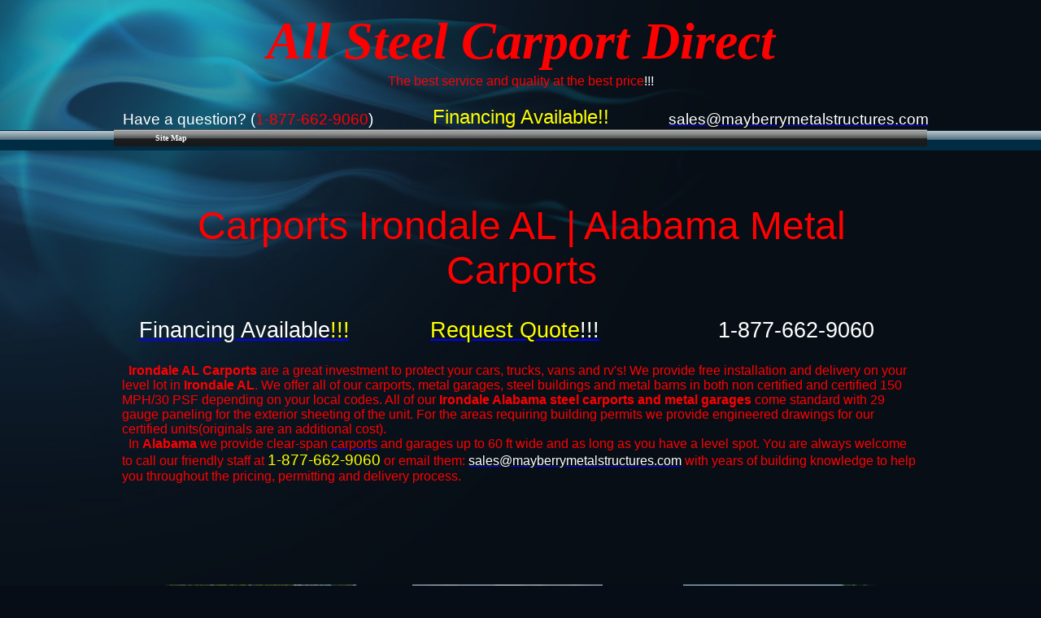

--- FILE ---
content_type: text/html; charset=UTF-8
request_url: https://www.allsteelcarportsdirect.com/metal-carports-irondale-al-carports
body_size: 6943
content:
<!DOCTYPE html PUBLIC "-//W3C//DTD XHTML 1.0 Transitional//EN" "http://www.w3.org/TR/xhtml1/DTD/xhtml1-transitional.dtd">
<html>
<head>
<title>Carports Irondale AL | Alabama Metal Carports</title>
<meta http-equiv="Content-Language" content="en-us" />
<meta content="text/html; charset=UTF-8" http-equiv="Content-Type" />
<meta name="keywords" content="Irondale, AL, Alabama, carports, Metal, Steel, Carport" /><meta name="description" content="Home Irondale AL Alabama metal carports steel the best carports, metal garages, steel buildings, metal barns and rv covers at the best price! Call toll free 1-877-662-9060" />

<style type="text/css">
<!--
body{background:url(https://files.secure.website/wscfus/8457245/uploads/blue-bg-full.jpg) #060d16 repeat-x left top;}
a.anchorStyle239 {color:rgb(0, 0, 255);text-decoration:underline;}
a.anchorStyle239:hover {color:rgb(0, 0, 255);text-decoration:underline;}
-->
</style>
<script id="ws_common" type="text/javascript" src="https://cdn.secure.website/library/users/ws-common.js"></script>
<meta name="Generator" content="webstarts.com - editor; Chrome/109.0.0 on Window 10 with Win64,x6 at Thu Mar 02 2023 17:45:18 GMT-0500 (Eastern Standard Time)"  />

</head>
<body>
<center>
<div style="position:relative;width:1000px;height:100%;" align="left">
<div id="mymenu_11683413" style="z-index:76674;top:159px;left:0px;width:1000px;height:25px;position:absolute;" objtype="6">
<!--assets-->
<LINK id="drop_down_css" href="https://cdn.secure.website/library/menus/menu-v2.7/menu_template_styles/menu_2/css/menu_2_style_1.css" type="text/css" rel="stylesheet">
<script id="drop_down_script" src="https://cdn.secure.website/library/menus/menu-v2.7/menu_template_styles/menu_2/js/menu_2_js_1.js"></script>
<!--assets-->
		<div class="suckertreemenu">
		<ul id="treemenu1">
			<li><a href="site_map.html" target="_self" style="color:rgb(255, 255, 255); font-family:Verdana">Site Map</a></li>
</ul></div></div>
<div align="center" id="txtBox_14" style="padding:10px;left:1px;top:4px;width:978px;height:76px;position:absolute;z-index:16;" objtype="2"><span style="color:rgb(255, 0, 0);font-family:'Cambria';font-size:48pt;font-style:italic;font-weight:bold;">All Steel Carport Direct<br /></span></div>
<div align="center" id="txtBox_16" style="padding:10px;left:1px;top:81px;width:978px;height:50px;position:absolute;z-index:18;" objtype="2"><span style="color:rgb(255, 0, 0);font-family:'Arial';">The best service and quality at the best price<span style="color:rgb(255, 255, 255);">!!!</span></span></div>
<div id="txtBox_39" style="padding:10px;left:1px;top:126px;width:326px;height:23px;position:absolute;z-index:49;" objtype="2"><span style="color:rgb(255, 255, 255);font-family:'Arial';font-size:14pt;">Have a question? (<span style="color:rgb(255, 0, 0);">1-877-662-9060</span>)</span></div>
<div align="center" id="txtBox_41" style="padding:10px;left:672px;top:126px;width:320px;height:23px;position:absolute;z-index:52;" objtype="2"><span style="color:rgb(255, 0, 0);font-family:'Arial';font-size:14pt;text-decoration:underline;"><a href="mailto:sales@mayberrymetalstructures.com" class="anchorStyle239"><span style="color:rgb(255, 255, 255);">sales@mayberrymetalstructures.com</span></a></span></div>
<div align="center" id="txtBox_45" style="padding:10px;left:2px;top:240px;width:978px;height:113px;position:absolute;z-index:57;" objtype="2"><span style="color:rgb(255, 0, 0);font-family:'Arial';font-size:36pt;">Carports Irondale AL | Alabama Metal Carports</span></div>
<div align="left" id="txtBox_52" style="padding:10px;left:0px;top:437px;width:980px;height:240px;position:absolute;z-index:64;" objtype="2" class=""><span style="color:rgb(255, 0, 0);font-family:'Arial';font-weight:bold;">&nbsp; Irondale AL Carports</span><span style="font-family:'Arial';color:rgb(255, 0, 0);"> are a great investment to protect your cars, trucks, vans and rv's!&nbsp;We provide free installation and delivery on your level lot in </span><span style="color:rgb(255, 0, 0);font-family:'Arial';font-weight:bold;">Irondale AL</span><span style="font-family:'Arial';color:rgb(255, 0, 0);">. We offer all of our carports, metal garages, steel buildings and metal barns in both non certified and certified 150 MPH/30 PSF depending on your local codes. All of our </span><span style="color:rgb(255, 0, 0);font-family:'Arial';font-weight:bold;">Irondale Alabama steel carports and metal garages</span><span style="font-family:'Arial';color:rgb(255, 0, 0);"> come standard with 29 gauge paneling for the exterior sheeting of the unit. For the areas requiring building permits we provide engineered drawings for our certified units(originals are an additional cost). </span><br /><span style="font-family:'Arial';color:rgb(255, 0, 0);">&nbsp; In </span><span style="color:rgb(255, 0, 0);font-family:'Arial';font-weight:bold;">Alabama</span><span style="font-family:'Arial';color:rgb(255, 0, 0);"> we provide clear-span </span><a style="font-family:'Arial';" href="index.html" class="anchorStyle239"><span style="color:rgb(255, 0, 0);">carports</span></a><span style="font-family:'Arial';color:rgb(255, 0, 0);"> and ​​garages up to 60 ft wide and as long as you have a level spot.</span><span style="font-family:'Arial';color:rgb(255, 0, 0);">&nbsp;You are always welcome to call our friendly staff at </span><span style="color:rgb(255, 255, 0);font-family:'Arial';"><span style="font-size:14pt;">1-877-662-9060</span></span><span style="font-family:'Arial';color:rgb(255, 0, 0);"> or email them: </span><a style="font-family:'Arial';" href="mailto:sales@mayberrymetalstructures.com" class="anchorStyle239"><span style="color:rgb(255, 255, 255);">sales@mayberrymetalstructures.com</span></a><span style="font-family:'Arial';color:rgb(255, 0, 0);"> with years of building knowledge to help you throughout the pricing, permitting&nbsp;and delivery process.</span></div>
<div id="pasteDiv_61" style="left:1px;top:0px;width:300px;height:200px;position:absolute;z-index:76;" objtype="10">
<pre class="nullNode"></pre>
<script type="text/javascript">

var _gaq = _gaq || [];
_gaq.push(['_setAccount', 'UA-29513573-1']);
_gaq.push(['_trackPageview']);
(function() {
var ga = document.createElement('script'); ga.type = 'text/javascript'; ga.async = true;
ga.src = ('https:' == document.location.protocol ? 'https://ssl' : 'http://www') + '.google-analytics.com/ga.js';
var s = document.getElementsByTagName('script')[0]; s.parentNode.insertBefore(ga, s);
})();

</script>
</div>
<img id="image_75" style="left:697px;top:1067px;width:261px;height:173px;position:absolute;z-index:146;" alt="Car Ports Prices Georgia GA" src="https://files.secure.website/wscfus/8457245/uploads/Car-Ports-Prices.jpg" border="0" objtype="0" />
<img id="image_76" style="left:367px;top:719px;width:234px;height:174px;position:absolute;z-index:147;" alt="Boat Cover Georgia GA" src="https://files.secure.website/wscfus/8457245/uploads/Boat_Cover.jpg" border="0" objtype="0" />
<div align="center" id="txtBox_77" style="padding:10px;left:34px;top:1240px;width:260px;height:44px;position:absolute;z-index:148;" objtype="2" class=""><span style="color:rgb(255, 255, 255);font-family:'Arial';">12x20x6 Regular Style Carport<br /></span></div>
<div align="center" id="txtBox_78" style="padding:10px;left:334px;top:893px;width:270px;height:58px;position:absolute;z-index:149;" objtype="2" class=""><span style="color:rgb(255, 255, 255);font-family:'Arial';">24x50x10 Boxed Eave Style Carport<br />(2) Gable Ends(horizontal)<br />(4) Extra 26' Panels(horizontal)​​<br /></span></div>
<div align="center" id="txtBox_79" style="padding:10px;left:679px;top:1240px;width:300px;height:36px;position:absolute;z-index:150;" objtype="2" class=""><span style="color:rgb(255, 255, 255);font-family:'Arial';">18x20x7 Vertical Roof Style Carport<br />(2) Gable Ends<br /></span></div>
<img id="image_80" style="left:43.5px;top:1067px;width:261px;height:173px;position:absolute;z-index:151;" alt="Metal Carports Georgia GA" src="https://files.secure.website/wscfus/8457245/uploads/Metal-Carports.jpg" border="0" objtype="0" />
<div align="center" id="txtBox_81" style="padding:10px;left:28px;top:1614px;width:273px;height:61px;position:absolute;z-index:152;" objtype="2" class=""><span style="color:rgb(255, 255, 255);font-family:'Arial';">22x25x9 Vertical Roof Carport
</span>
<div><span style="color:rgb(255, 255, 255);font-family:'Arial';">with: (2) Gable Ends<br />​(2) Extra 26' Panels</span></div></div>
<img id="image_82" style="left:59px;top:1823px;width:230px;height:171px;position:absolute;z-index:153;" alt="RV Carports Georgia GA" src="https://files.secure.website/wscfus/8457245/uploads/RV-Carports.jpg" border="0" objtype="0" />
<div align="center" id="txtBox_83" style="padding:10px;left:30px;top:1994px;width:267px;height:54px;position:absolute;z-index:154;" objtype="2" class=""><span style="color:rgb(255, 255, 255);font-family:'Arial';">12x35x12 Regular Style Carport<br />(horizontal panels)<br />(2) Extra 36' Panels(horizontal)<br /></span></div>
<img id="image_84" style="left:369px;top:1440px;width:232px;height:173px;position:absolute;z-index:155;" alt="Boat Carports Georgia GA" src="https://files.secure.website/wscfus/8457245/uploads/Boat-Carports.jpg" border="0" objtype="0" />
<div align="center" id="txtBox_85" style="padding:10px;left:333px;top:1614px;width:300px;height:90px;position:absolute;z-index:156;" objtype="2" class=""><span style="color:rgb(255, 255, 255);font-family:'Arial';">20x20x8 Boxed Eave Style Carport<br />(horizontal panels)<br />Both Sides Closed(horizontal)<br />(1) End Closed(horizontal)<br />(1) Gable End Closed(horizontal)<br /></span></div>
<div align="center" id="txtBox_87" style="padding:10px;left:323px;top:1994px;width:300px;height:108px;position:absolute;z-index:158;" objtype="2" class=""><span style="color:rgb(255, 255, 255);font-family:'Arial';">44x25x11&amp;8 Vertical Roof Style Barn
</span><div><span style="color:rgb(255, 255, 255);font-family:'Arial';">with: (2) Gable Ends
</span></div><div><span style="color:rgb(255, 255, 255);font-family:'Arial';">(4) Ends Closed
</span></div><div><span style="color:rgb(255, 255, 255);font-family:'Arial';">Both Sides Closed
</span></div><div><span style="color:rgb(255, 255, 255);font-family:'Arial';">(2) 9'x7' Garage Doors
</span></div><div><span style="color:rgb(255, 255, 255);font-family:'Arial';">(2) 36"x80" Walk in Doors​​</span></div></div>
<div align="center" id="txtBox_89" style="padding:10px;left:326px;top:2383px;width:300px;height:58px;position:absolute;z-index:160;" objtype="2" class=""><span style="color:rgb(255, 255, 255);font-family:'Arial';">24x50x12 Vertical Roof Garage<br />with: (3) 10'x10' Garage Doors​<br />(1) 36" Walk in Door​</span></div>
<img id="image_90" style="left:369px;top:2590px;width:232px;height:173px;position:absolute;z-index:161;" alt="Metal Carports for Sale Georgia GA" src="https://files.secure.website/wscfus/8457245/uploads/Metal-Carports-for-Sale.jpg" border="0" objtype="0" />
<div align="center" id="txtBox_91" style="padding:10px;left:326px;top:2763px;width:300px;height:74px;position:absolute;z-index:162;" objtype="2" class=""><span style="color:rgb(255, 255, 255);font-family:'Arial';">12x20x7 Boxed Eave Style Carport<br />(horizontal panels)<br />(2) Gable Ends(horizontal)<br />(2) Extra 21' Panels(horizontal)<br /></span></div>
<div align="center" id="txtBox_93" style="padding:10px;left:679px;top:1614px;width:300px;height:74px;position:absolute;z-index:164;" objtype="2" class=""><span style="color:rgb(255, 255, 255);font-family:'Arial';">24x40x10 All Vertical Garage<br />with: (3) 9'x8' Garage Doors<br />(1) 36" Walk in Door​<br />(3) Windows​</span></div>
<img id="image_94" style="left:718px;top:1822px;width:236px;height:176px;position:absolute;z-index:165;" alt="Residential Carports Georgia GA" src="https://files.secure.website/wscfus/8457245/uploads/Residential-Carport.jpg" border="0" objtype="0" />
<div align="center" id="txtBox_95" style="padding:10px;left:684px;top:1997px;width:292px;height:74px;position:absolute;z-index:166;" objtype="2" class=""><span style="color:rgb(255, 255, 255);font-family:'Arial';">22x30x8 Vertical Roof Style Carport<br />(vertical panels)<br />(2) Gable Ends(horizontal)<br />(2) Extra 31' Panels(horizontal)​​<br /></span></div>
<img id="image_96" style="left:704px;top:2209px;width:264px;height:175px;position:absolute;z-index:167;" alt="Steel Carports for Sale Georgia GA" src="https://files.secure.website/wscfus/8457245/uploads/Steel-Carports-for-Sale.jpg" border="0" objtype="0" />
<div align="center" id="txtBox_97" style="padding:10px;left:679px;top:2383px;width:300px;height:58px;position:absolute;z-index:168;" objtype="2" class=""><span style="color:rgb(255, 255, 255);font-family:'Arial';">20x30x9 Vertical Roof Style Carport<br />(vertical panels)<br />(2) Extra 31' Panels(horizontal)<br /></span></div>
<img id="image_98" style="left:59px;top:2209px;width:230px;height:173px;position:absolute;z-index:169;" alt="Double Carports Georgia GA" src="https://files.secure.website/wscfus/8457245/uploads/Double-Carports.jpg" border="0" objtype="0" />
<div align="center" id="txtBox_99" style="padding:10px;left:24px;top:2383px;width:280px;height:58px;position:absolute;z-index:170;" objtype="2" class=""><span style="color:rgb(255, 255, 255);font-family:'Arial';">20x20x7 Regular Style Carport<br />(horizontal panels)<br />(2) Gable Ends<br /></span></div>
<img id="image_100" style="left:59px;top:2590px;width:230px;height:171px;position:absolute;z-index:171;" alt="2 Car Carports Georgia GA" src="https://files.secure.website/wscfus/8457245/uploads/2-Car-Carports.jpg" border="0" objtype="0" />
<div align="center" id="txtBox_101" style="padding:10px;left:14px;top:2763px;width:300px;height:60px;position:absolute;z-index:172;" objtype="2" class=""><span style="color:rgb(255, 255, 255);font-family:'Arial';">20x25x7 Regular Style Carport<br />(horizontal panels)<br />(2) Gable Ends(horizontal)​<br /></span></div>
<img id="image_102" style="left:720px;top:2590px;width:232px;height:173px;position:absolute;z-index:173;" alt="Portable RV Covers Georgia GA" src="https://files.secure.website/wscfus/8457245/uploads/Portable-RV-Covers.jpg" border="0" objtype="0" />
<div align="center" id="txtBox_103" style="padding:10px;left:702px;top:2763px;width:264px;height:60px;position:absolute;z-index:174;" objtype="2" class=""><span style="color:rgb(255, 255, 255);font-family:'Arial';">12x30x10 Vertical Roof Style Carport<br />(vertical panels)<br />(4) Extra 31' Panels(horizontal)​<br /></span></div>
<div align="center" id="txtBox_106" style="padding:10px;left:326px;top:3143px;width:300px;height:42px;position:absolute;z-index:178;" objtype="2" class=""><span style="color:rgb(255, 255, 255);font-family:'Arial';">12x30x11 Boxed Eave RV Cover<br />with: (2) Extra Panels​</span></div>
<div align="center" id="txtBox_107" style="padding:10px;left:22px;top:3143px;width:285px;height:72px;position:absolute;z-index:179;" objtype="2" class=""><span style="color:rgb(255, 255, 255);font-family:'Arial';">42x20x9&amp;6 Regular Style Barn
</span><div><span style="color:rgb(255, 255, 255);font-family:'Arial';">with: (2) Gable Ends
</span></div><div><span style="color:rgb(255, 255, 255);font-family:'Arial';">(4) Ends Closed
</span></div><div><span style="color:rgb(255, 255, 255);font-family:'Arial';">Both Sides Closed</span></div></div>
<div align="center" id="txtBox_109" style="padding:10px;left:695px;top:3143px;width:284px;height:67px;position:absolute;z-index:181;" objtype="2" class=""><span style="color:rgb(255, 255, 255);font-family:'Arial';">22x25x9 Boxed Eave Style Garage
</span><div><span style="color:rgb(255, 255, 255);font-family:'Arial';">with: (2) 9'x7' Garage Doors
</span></div><div><span style="color:rgb(255, 255, 255);font-family:'Arial';">(1) 36"x80" Walk in Door​</span></div></div>
<img id="image_116" style="left:715px;top:3424px;width:228px;height:170px;position:absolute;z-index:188;" alt="40 Wide Carports Georgia GA" src="https://files.secure.website/wscfus/8457245/uploads/40-Wide-Carport.jpg" border="0" objtype="0" />
<div align="center" id="txtBox_118" style="padding:10px;left:670px;top:3594px;width:300px;height:79px;position:absolute;z-index:190;" objtype="2" class=""><span style="color:rgb(255, 255, 255);font-family:'Arial';">40x32x10 All Vertical 40 Wide Carport<br />(Vertical)<br />(2) Gable Ends​<br />(2) Extra 31' Panels(vertical)<br /></span></div>
<img id="image_119" style="left:375px;top:3424px;width:228px;height:170px;position:absolute;z-index:191;" alt="40 Wide Carports Georgia GA" src="https://files.secure.website/wscfus/8457245/uploads/40-Wide-Carports.jpg" border="0" objtype="0" />
<img id="image_120" style="left:58px;top:3424px;width:228px;height:170px;position:absolute;z-index:192;" alt="Triple Wide Carports Georgia GA" src="https://files.secure.website/wscfus/8457245/uploads/Triple-Wide-Carport.jpg" border="0" objtype="0" />
<div align="center" id="txtBox_121" style="padding:10px;left:339px;top:3594px;width:300px;height:90px;position:absolute;z-index:193;" objtype="2" class=""><span style="color:rgb(255, 255, 255);font-family:'Arial';">38x28x12 All Vertical 40 Wide Carport<br />(Vertical)<br />(1) Gable End(vertical)<br />(1) End Closed(vertical)<br />Both Sides Closed(vertical)​​<br /></span></div>
<div align="center" id="txtBox_122" style="padding:10px;left:42px;top:3594px;width:239px;height:90px;position:absolute;z-index:194;" objtype="2" class=""><span style="color:rgb(255, 255, 255);font-family:'Arial';">30x36x11 All Vertical <br />​Triple Wide Carport<br />(Vertical)<br />(2) Gable Ends(vertical)<br />Both Sides Closed(vertical)​<br /></span></div>
<div align="center" id="txtBox_125" style="padding:10px;left:340px;top:120px;width:300px;height:50px;position:absolute;z-index:348;" objtype="2"><span style="color:rgb(255, 255, 0);font-family:'Arial';font-size:18pt;">Financing Available!!</span></div>
<div id="txtBox_127" objtype="2" style="width:300px;height:36px;position:absolute;padding:10px;top:381px;left:0px;z-index:17285;" class="" align="center"><span style="font-size:20pt;color:rgb(255, 255, 255);font-family:'Arial';"><a href="http://www.allsteelcarportsdirect.com/financing.html" class="anchorStyle239"><span style="color:rgb(255, 255, 255);">Financing Available</span><span style="color:rgb(255, 255, 0);">!!!</span></a></span></div>
<div id="txtBox_128" objtype="2" style="width:300px;height:35px;position:absolute;padding:10px;top:381px;left:333px;z-index:17286;" class="" align="center"><span style="font-size:20pt;color:rgb(255, 255, 0);font-family:'Arial';"><a href="http://www.allsteelcarportsdirect.com/quotes.html" class="anchorStyle239"><span style="color:rgb(255, 255, 0);">Request Quote</span><span style="color:rgb(255, 255, 255);">!!!</span></a></span></div>
<div id="txtBox_129" objtype="2" style="width:300px;height:30px;position:absolute;padding:10px;top:381px;left:679px;z-index:17287;" class="" align="center"><span style="color:rgb(255, 255, 255);font-size:20pt;font-family:'Arial';">1-877-662-9060​</span></div>
<div id="txtBox_130" objtype="2" style="width:300px;height:21px;position:absolute;padding:10px;top:1395px;left:333px;z-index:17288;" class="" align="center"><span style="font-size:20pt;color:rgb(255, 255, 255);font-family:'Arial';"><a href="http://www.allsteelcarportsdirect.com/rent_to_own.html" class="anchorStyle239"><span style="color:rgb(255, 255, 255);">Rent to Own Available</span><span style="color:rgb(255, 255, 0);">!!!</span></a></span></div>
<div id="txtBox_131" objtype="2" style="width:278px;height:25px;position:absolute;padding:10px;top:1395px;left:24px;z-index:17289;" class="" align="center"><span style="font-size:20pt;color:rgb(255, 255, 0);font-family:'Arial';"><a href="http://www.allsteelcarportsdirect.com/quotes.html" class="anchorStyle239"><span style="color:rgb(255, 255, 255);">Request Quote</span><span style="color:rgb(255, 255, 0);">!!!</span></a></span></div>
<div id="txtBox_132" objtype="2" style="width:300px;height:21px;position:absolute;padding:10px;top:1392px;left:679px;z-index:17290;" class="" align="center"><span style="color:rgb(255, 255, 255);font-size:20pt;font-family:'Arial';">1-877-662-9060</span></div>
<div id="txtBox_133" objtype="2" style="width:281px;height:24px;position:absolute;padding:10px;top:1777px;left:24px;z-index:17291;" class="" align="center"><span style="font-size:20pt;color:rgb(255, 255, 0);font-family:'Arial';"><a href="http://www.allsteelcarportsdirect.com/quotes.html" class="anchorStyle239"><span style="color:rgb(255, 255, 255);">Request Quote</span><span style="color:rgb(255, 255, 0);">!!!</span></a></span></div>
<div id="txtBox_134" objtype="2" style="width:272px;height:21px;position:absolute;padding:10px;top:2165px;left:25px;z-index:17292;" class="" align="center"><span style="font-size:20pt;color:rgb(255, 255, 0);font-family:'Arial';"><a href="http://www.allsteelcarportsdirect.com/quotes.html" class="anchorStyle239"><span style="color:rgb(255, 255, 255);">Request Quote</span><span style="color:rgb(255, 255, 0);">!!!</span></a></span></div>
<div id="txtBox_135" objtype="2" style="width:255px;height:22px;position:absolute;padding:10px;top:2533px;left:43px;z-index:17293;" class="" align="center"><span style="font-size:20pt;color:rgb(255, 255, 0);font-family:'Arial';"><a href="http://www.allsteelcarportsdirect.com/quotes.html" class="anchorStyle239"><span style="color:rgb(255, 255, 255);">Request Quote</span><span style="color:rgb(255, 255, 0);">!!!</span></a></span></div>
<div id="txtBox_136" objtype="2" style="width:249px;height:23px;position:absolute;padding:10px;top:2919px;left:40px;z-index:17294;" class="" align="center"><span style="font-size:20pt;color:rgb(255, 255, 0);font-family:'Arial';"><a href="http://www.allsteelcarportsdirect.com/quotes.html" class="anchorStyle239"><span style="color:rgb(255, 255, 255);">Request Quote</span><span style="color:rgb(255, 255, 0);">!!!</span></a></span></div>
<div id="txtBox_137" objtype="2" style="width:286px;height:29px;position:absolute;padding:10px;top:3375px;left:21px;z-index:17295;" class="" align="center"><span style="font-size:20pt;color:rgb(255, 255, 0);font-family:'Arial';"><a href="http://www.allsteelcarportsdirect.com/quotes.html" class="anchorStyle239"><span style="color:rgb(255, 255, 255);">Request Quote</span><span style="color:rgb(255, 255, 0);">!!!</span></a></span></div>
<div id="txtBox_138" objtype="2" style="width:269px;height:28px;position:absolute;padding:10px;top:3768px;left:21px;z-index:17296;" class="" align="center"><span style="font-size:20pt;color:rgb(255, 255, 0);font-family:'Arial';"><a href="http://www.allsteelcarportsdirect.com/quotes.html" class="anchorStyle239"><span style="color:rgb(255, 255, 255);">Request Quote</span><span style="color:rgb(255, 255, 0);">!!!</span></a></span></div>
<div id="txtBox_140" objtype="2" style="width:300px;height:24px;position:absolute;padding:10px;top:1777px;left:326px;z-index:17298;" class="" align="center"><span style="font-size:20pt;color:rgb(255, 255, 255);font-family:'Arial';"><a href="http://www.allsteelcarportsdirect.com/financing.html" class="anchorStyle239"><span style="color:rgb(255, 255, 255);">Financing Available</span><span style="color:rgb(255, 255, 0);">!!!</span></a></span></div>
<div id="txtBox_141" objtype="2" style="width:300px;height:30px;position:absolute;padding:10px;top:2166px;left:325px;z-index:17299;" class="" align="center"><span style="font-size:20pt;color:rgb(255, 255, 255);font-family:'Arial';"><a href="http://www.allsteelcarportsdirect.com/rent_to_own.html" class="anchorStyle239"><span style="color:rgb(255, 255, 255);">Rent to Own Available</span><span style="color:rgb(255, 255, 0);">!!!</span></a></span></div>
<div id="txtBox_142" objtype="2" style="width:300px;height:27px;position:absolute;padding:10px;top:2919px;left:326px;z-index:17300;" class="" align="center"><span style="font-size:20pt;color:rgb(255, 255, 255);font-family:'Arial';"><a href="http://www.allsteelcarportsdirect.com/rent_to_own.html" class="anchorStyle239"><span style="color:rgb(255, 255, 255);">Rent to Own Available</span><span style="color:rgb(255, 255, 0);">!!!</span></a></span></div>
<div id="txtBox_143" objtype="2" style="width:300px;height:44px;position:absolute;padding:10px;top:3768px;left:331px;z-index:17301;" class="" align="center"><span style="font-size:20pt;color:rgb(255, 255, 255);font-family:'Arial';"><a href="http://www.allsteelcarportsdirect.com/rent_to_own.html" class="anchorStyle239"><span style="color:rgb(255, 255, 255);">Rent to Own Available</span><span style="color:rgb(255, 255, 0);">!!!</span></a></span></div>
<div id="txtBox_144" objtype="2" style="width:300px;height:22px;position:absolute;padding:10px;top:2533px;left:326px;z-index:17302;" class="" align="center"><span style="font-size:20pt;color:rgb(255, 255, 255);font-family:'Arial';"><a href="http://www.allsteelcarportsdirect.com/financing.html" class="anchorStyle239"><span style="color:rgb(255, 255, 255);">Financing Available</span><span style="color:rgb(255, 255, 0);">!!!</span></a></span></div>
<div id="txtBox_145" objtype="2" style="width:300px;height:29px;position:absolute;padding:10px;top:3375px;left:326px;z-index:17303;" class="" align="center"><span style="font-size:20pt;color:rgb(255, 255, 255);font-family:'Arial';"><a href="http://www.allsteelcarportsdirect.com/financing.html" class="anchorStyle239"><span style="color:rgb(255, 255, 255);">Financing Available</span><span style="color:rgb(255, 255, 0);">!!!</span></a></span></div>
<div id="txtBox_147" objtype="2" style="width:261px;height:24px;position:absolute;padding:10px;top:1777px;left:696px;z-index:17305;" class="" align="center"><span style="color:rgb(255, 255, 255);font-size:20pt;font-family:'Arial';">1-877-662-9060</span></div>
<div id="txtBox_148" objtype="2" style="width:255px;height:30px;position:absolute;padding:10px;top:2166px;left:696px;z-index:17306;" class="" align="center"><span style="color:rgb(255, 255, 255);font-size:20pt;font-family:'Arial';">1-877-662-9060</span></div>
<div id="txtBox_149" objtype="2" style="width:263px;height:22px;position:absolute;padding:10px;top:2533px;left:695px;z-index:17307;" class="" align="center"><span style="color:rgb(255, 255, 255);font-size:20pt;font-family:'Arial';">1-877-662-9060</span></div>
<div id="txtBox_150" objtype="2" style="width:252px;height:27px;position:absolute;padding:10px;top:2919px;left:726px;z-index:17308;" class="" align="center"><span style="color:rgb(255, 255, 255);font-size:20pt;font-family:'Arial';">1-877-662-9060</span></div>
<div id="txtBox_151" objtype="2" style="width:266px;height:29px;position:absolute;padding:10px;top:3375px;left:684px;z-index:17309;" class="" align="center"><span style="color:rgb(255, 255, 255);font-size:20pt;font-family:'Arial';">1-877-662-9060</span></div>
<div id="txtBox_152" objtype="2" style="width:260px;height:35px;position:absolute;padding:10px;top:3768px;left:693px;z-index:17310;" class="" align="center"><span style="color:rgb(255, 255, 255);font-size:20pt;font-family:'Arial';">1-877-662-9060</span></div>
<img id="image_157" border="0" src="https://files.secure.website/wscfus/8457245/8394477/steel-garages-w640-o.jpg" objtype="0" style="width:235px;height:176px;position:absolute;top:719px;left:64px;z-index:34753;" class="" alt="Metal Garage" />
<div id="txtBox_158" objtype="2" style="width:300px;height:72px;position:absolute;padding:10px;top:893px;left:24px;z-index:34754;" align="center"><span style="font-family:'Arial';color:rgb(255, 255, 255);">24x30x9 Regular Style Garage
</span><div><span style="font-family:'Arial';color:rgb(255, 255, 255);">with: (2) 10'x8' Garage Doors
</span></div><div><span style="font-family:'Arial';color:rgb(255, 255, 255);">(1) 36" Walk in Door​
</span></div><div><span style="font-family:'Arial';color:rgb(255, 255, 255);">​​(1) Window</span></div></div>
<img id="image_159" border="0" src="https://files.secure.website/wscfus/8457245/4278519/metal-garages-40-w750-o.jpg" objtype="0" style="width:236px;height:177px;position:absolute;top:719px;left:700px;z-index:34755;" class="" alt="Metal Garages" />
<div id="txtBox_160" objtype="2" style="width:300px;height:68px;position:absolute;padding:10px;top:893px;left:658px;z-index:34756;" class="" align="center"><span style="color:rgb(255, 255, 255);font-family:'Arial';font-weight:normal;text-decoration:none;">24x30x12 Vertical Roof Garage<br />with: (2) 10'x10' Garage Doors<br />(1) 36" Walk in Door​​</span></div>
<img id="image_161" border="0" src="https://files.secure.website/wscfus/8457245/uploads/Single-Garage.jpg" objtype="0" style="width:261px;height:174px;position:absolute;top:1067px;left:355px;z-index:34757;" class="" alt="Steel Garage" />
<div id="txtBox_162" objtype="2" style="width:300px;height:72px;position:absolute;padding:10px;top:1240px;left:321px;z-index:34758;" align="center"><span style="font-family:'Arial';font-weight:normal;text-decoration:none;"><span style="color:rgb(255, 255, 255);">20x25x8 Boxed Eave Style Garage
</span></span><div><span style="font-family:'Arial';font-weight:normal;text-decoration:none;"><span style="color:rgb(255, 255, 255);">​with: (1) 9'x7' Garage Door
</span></span></div><div><span style="font-family:'Arial';font-weight:normal;text-decoration:none;"><span style="color:rgb(255, 255, 255);">(1) 36" ​​Walk in Door
</span></span></div><div><span style="font-family:'Arial';font-weight:normal;text-decoration:none;"><span style="color:rgb(255, 255, 255);">(2) Windows​</span></span></div></div>
<div id="txtBox_163" objtype="2" style="width:245px;height:30px;position:absolute;padding:10px;top:974px;left:46px;z-index:34759;" class="" align="center"><span style="font-size:20pt;color:rgb(255, 255, 0);font-family:'Arial';font-weight:normal;text-decoration:underline;"><a href="https://www.allsteelcarportsdirect.com/garages-alabama-metal-garage-prices-steel-garage-prices-al.html" class="anchorStyle239"><span style="color:rgb(255, 255, 0);">Click for Pricing</span></a></span></div>
<div id="txtBox_164" objtype="2" style="width:300px;height:26px;position:absolute;padding:10px;top:977px;left:326px;z-index:34760;" class="" align="center"><span style="font-size:20pt;color:rgb(255, 255, 0);font-family:'Arial';font-weight:normal;text-decoration:underline;"><a href="https://www.allsteelcarportsdirect.com/carports-metal-steel-alabama-al-carports.html" class="anchorStyle239"><span style="color:rgb(255, 255, 0);">Click for Pricing</span></a></span></div>
<div id="txtBox_165" objtype="2" style="width:300px;height:26px;position:absolute;padding:10px;top:977px;left:658px;z-index:34761;" class="" align="center"><span style="font-size:20pt;color:rgb(255, 255, 0);font-family:'Arial';font-weight:normal;text-decoration:underline;"><a href="https://www.allsteelcarportsdirect.com/garages-alabama-metal-garage-prices-steel-garage-prices-al.html" class="anchorStyle239"><span style="color:rgb(255, 255, 0);">Click for Pricing</span></a></span></div>
<div id="txtBox_166" objtype="2" style="width:300px;height:22px;position:absolute;padding:10px;top:1332px;left:330px;z-index:34762;" class="" align="center"><span style="font-size:20pt;color:rgb(255, 255, 0);font-family:'Arial';font-weight:normal;text-decoration:underline;"><a href="https://www.allsteelcarportsdirect.com/garages-alabama-metal-garage-prices-steel-garage-prices-al.html" class="anchorStyle239"><span style="color:rgb(255, 255, 0);">Click for Pricing</span></a></span></div>
<div id="txtBox_167" objtype="2" style="width:300px;height:22px;position:absolute;padding:10px;top:1332px;left:15px;z-index:34763;" class="" align="center"><span style="font-size:20pt;color:rgb(255, 255, 0);font-family:'Arial';font-weight:normal;text-decoration:underline;"><a href="https://www.allsteelcarportsdirect.com/carports-metal-steel-alabama-al-carports.html" class="anchorStyle239"><span style="color:rgb(255, 255, 0);">Click for Pricing</span></a></span></div>
<div id="txtBox_168" objtype="2" style="width:272px;height:22px;position:absolute;padding:10px;top:1332px;left:697px;z-index:34764;" class="" align="center"><span style="font-size:20pt;color:rgb(255, 255, 0);font-family:'Arial';font-weight:normal;text-decoration:underline;"><a href="https://www.allsteelcarportsdirect.com/carports-metal-steel-tennessee-tn-carports.html" class="anchorStyle239"></a><a href="https://www.allsteelcarportsdirect.com/carports-metal-steel-alabama-al-carports.html" class="anchorStyle239"><span style="color:rgb(255, 255, 0);">Click for Pricing</span></a></span></div>
<img id="image_169" border="0" src="https://files.secure.website/wscfus/8457245/7275816/abingdon-va-metal-carports-w750-o.jpg" objtype="0" style="width:261px;height:174px;position:absolute;top:1440px;left:41px;z-index:34765;" class="" />
<div id="txtBox_170" objtype="2" style="width:300px;height:24px;position:absolute;padding:10px;top:1723px;left:333px;z-index:34766;" class="" align="center"><span style="font-size:20pt;color:rgb(255, 255, 0);font-family:'Arial';font-weight:normal;text-decoration:underline;"><a href="https://www.allsteelcarportsdirect.com/carports-metal-steel-alabama-al-carports.html" class="anchorStyle239"><span style="color:rgb(255, 255, 0);">Click for Pricing</span></a></span></div>
<img id="image_171" border="0" src="https://files.secure.website/wscfus/8457245/10354498/metal-building-1-w750-o.jpg" objtype="0" style="width:220px;height:176px;position:absolute;top:1438px;left:728.5px;z-index:34767;" class="" alt="Steel Garages" />
<div id="txtBox_172" objtype="2" style="width:216px;height:35px;position:absolute;padding:10px;top:1723px;left:46px;z-index:34768;" class="" align="center"><span style="font-size:20pt;color:rgb(255, 255, 0);font-family:'Arial';font-weight:normal;text-decoration:underline;"><a href="https://www.allsteelcarportsdirect.com/carports-metal-steel-alabama-al-carports.html" class="anchorStyle239"><span style="color:rgb(255, 255, 0);">Click for Pricing</span></a></span></div>
<div id="txtBox_173" objtype="2" style="width:216px;height:35px;position:absolute;padding:10px;top:1725px;left:722px;z-index:34769;" class="" align="center"><span style="font-size:20pt;color:rgb(255, 255, 0);font-family:'Arial';font-weight:normal;text-decoration:underline;"><a href="https://www.allsteelcarportsdirect.com/garages-alabama-metal-garage-prices-steel-garage-prices-al.html" class="anchorStyle239"><span style="color:rgb(255, 255, 0);">Click for Pricing</span></a></span></div>
<img id="image_174" border="0" src="https://files.secure.website/wscfus/8457245/uploads/Metal-Barn-Steel.jpg" objtype="0" style="width:259px;height:172px;position:absolute;top:1821px;left:354px;z-index:34770;" class="" alt="Metal Barn" />
<img id="image_175" border="0" src="https://files.secure.website/wscfus/8457245/10354488/metal-buildings-3-w750-o.jpg" objtype="0" style="width:234px;height:174px;position:absolute;top:2209px;left:367px;z-index:34771;" class="" alt="Metal Garage" />
<img id="image_176" border="0" src="https://files.secure.website/wscfus/8457245/uploads/North-Carolina-NC-Metal-Barns.jpg" objtype="0" style="width:246px;height:184px;position:absolute;top:2962px;left:52px;z-index:34772;" class="" alt="Metal Barns" />
<img id="image_177" border="0" src="https://files.secure.website/wscfus/8457245/8498552/rv-carports-florida-w640-o.jpg" objtype="0" style="width:246px;height:184px;position:absolute;top:2962px;left:355px;z-index:34773;" class="" alt="Metal RV Cover" />
<img id="image_178" border="0" src="https://files.secure.website/wscfus/8457245/uploads/Fully-Enclosed-Carport.jpg" objtype="0" style="width:277px;height:184px;position:absolute;top:2962px;left:705px;z-index:34774;" class="" alt="Steel Garage" />
<div id="txtBox_179" objtype="2" style="width:300px;height:28px;position:absolute;padding:10px;top:2118px;left:325px;z-index:34775;" class="" align="center"><span style="font-size:20pt;color:rgb(255, 255, 0);font-family:'Arial';font-weight:normal;text-decoration:underline;"><a href="https://www.allsteelcarportsdirect.com/alabama-metal-barns-steel-barn-prices-al.html" class="anchorStyle239"><span style="color:rgb(255, 255, 0);">Click for Pricing</span></a></span></div>
<div id="txtBox_180" objtype="2" style="width:259px;height:29px;position:absolute;padding:10px;top:2118px;left:37px;z-index:34776;" class="" align="center"><span style="font-size:20pt;color:rgb(255, 255, 0);font-family:'Arial';font-weight:normal;text-decoration:underline;"><a href="https://www.allsteelcarportsdirect.com/carports-metal-steel-alabama-al-carports.html" class="anchorStyle239"><span style="color:rgb(255, 255, 0);">Click for Pricing</span></a></span></div>
<div id="txtBox_181" objtype="2" style="width:219px;height:26px;position:absolute;padding:10px;top:2121px;left:717px;z-index:34777;" class="" align="center"><span style="font-size:20pt;color:rgb(255, 255, 0);font-family:'Arial';font-weight:normal;text-decoration:underline;"><a href="https://www.allsteelcarportsdirect.com/carports-metal-steel-alabama-al-carports.html" class="anchorStyle239"><span style="color:rgb(255, 255, 0);">Click for Pricing</span></a></span></div>
<div id="txtBox_182" objtype="2" style="width:233px;height:28px;position:absolute;padding:10px;top:2469px;left:54px;z-index:34778;" class="" align="center"><span style="font-size:20pt;color:rgb(255, 255, 0);font-family:'Arial';font-weight:normal;text-decoration:underline;"><a href="https://www.allsteelcarportsdirect.com/carports-metal-steel-alabama-al-carports.html" class="anchorStyle239"><span style="color:rgb(255, 255, 0);">Click for Pricing</span></a></span></div>
<div id="txtBox_183" objtype="2" style="width:251px;height:28px;position:absolute;padding:10px;top:2469px;left:349px;z-index:34779;" class="" align="center"><span style="font-size:20pt;color:rgb(255, 255, 0);font-family:'Arial';font-weight:normal;text-decoration:underline;"><a href="https://www.allsteelcarportsdirect.com/garages-alabama-metal-garage-prices-steel-garage-prices-al.html" class="anchorStyle239"><span style="color:rgb(255, 255, 0);">Click for Pricing</span></a></span></div>
<div id="txtBox_184" objtype="2" style="width:231px;height:35px;position:absolute;padding:10px;top:2469px;left:717px;z-index:34780;" class="" align="center"><span style="font-size:20pt;color:rgb(255, 255, 0);font-family:'Arial';font-weight:normal;text-decoration:underline;"><a href="https://www.allsteelcarportsdirect.com/carports-metal-steel-alabama-al-carports.html" class="anchorStyle239"><span style="color:rgb(255, 255, 0);">Click for Pricing</span></a></span></div>
<div id="txtBox_185" objtype="2" style="width:213px;height:27px;position:absolute;padding:10px;top:2864px;left:373px;z-index:34781;" class="" align="center"><span style="font-size:20pt;color:rgb(255, 255, 0);font-family:'Arial';font-weight:normal;text-decoration:underline;"><a href="https://www.allsteelcarportsdirect.com/carports-metal-steel-alabama-al-carports.html" class="anchorStyle239"><span style="color:rgb(255, 255, 0);">Click for Pricing</span></a></span></div>
<div id="txtBox_186" objtype="2" style="width:245px;height:28px;position:absolute;padding:10px;top:2864px;left:47px;z-index:34782;" class="" align="center"><span style="font-size:20pt;color:rgb(255, 255, 0);font-family:'Arial';font-weight:normal;text-decoration:underline;"><a href="https://www.allsteelcarportsdirect.com/carports-metal-steel-alabama-al-carports.html" class="anchorStyle239"><span style="color:rgb(255, 255, 0);">Click for Pricing</span></a></span></div>
<div id="txtBox_187" objtype="2" style="width:239px;height:28px;position:absolute;padding:10px;top:2864px;left:718px;z-index:34783;" class="" align="center"><span style="font-size:20pt;color:rgb(255, 255, 0);font-family:'Arial';font-weight:normal;text-decoration:underline;"><a href="https://www.allsteelcarportsdirect.com/carports-metal-steel-alabama-al-carports.html" class="anchorStyle239"><span style="color:rgb(255, 255, 0);">Click for Pricing</span></a></span></div>
<div id="txtBox_188" objtype="2" style="width:249px;height:31px;position:absolute;padding:10px;top:3244px;left:39px;z-index:34784;" class="" align="center"><span style="font-size:20pt;color:rgb(255, 255, 0);font-family:'Arial';font-weight:normal;text-decoration:underline;"><a href="https://www.allsteelcarportsdirect.com/alabama-metal-barns-steel-barn-prices-al.html" class="anchorStyle239"><span style="color:rgb(255, 255, 0);">Click for Pricing</span></a></span><span style="text-decoration:underline;font-size:20pt;color:rgb(255, 255, 0);font-family:'Arial';font-weight:normal;"><a href="https://www.allsteelcarportsdirect.com/carport-packages-florida-fl-carports.html" class="anchorStyle239"></a></span></div>
<div id="txtBox_189" objtype="2" style="width:261px;height:31px;position:absolute;padding:10px;top:3244px;left:350px;z-index:34785;" class="" align="center"><span style="font-size:20pt;color:rgb(255, 255, 0);font-family:'Arial';font-weight:normal;text-decoration:underline;"><a href="https://www.allsteelcarportsdirect.com/carports-metal-steel-alabama-al-carports.html" class="anchorStyle239"><span style="color:rgb(255, 255, 0);">Click for Pricing</span></a></span></div>
<div id="txtBox_190" objtype="2" style="width:213px;height:31px;position:absolute;padding:10px;top:3244px;left:732px;z-index:34786;" class="" align="center"><span style="font-size:20pt;color:rgb(255, 255, 0);font-family:'Arial';font-weight:normal;text-decoration:underline;"><a href="https://www.allsteelcarportsdirect.com/garages-alabama-metal-garage-prices-steel-garage-prices-al.html" class="anchorStyle239"><span style="color:rgb(255, 255, 0);">Click for Pricing</span></a></span></div>
<div id="txtBox_191" objtype="2" style="width:248px;height:31px;position:absolute;padding:10px;top:3703px;left:40px;z-index:34787;" class="" align="center"><span style="font-size:20pt;color:rgb(255, 255, 0);font-family:'Arial';font-weight:normal;text-decoration:underline;"><a href="https://www.allsteelcarportsdirect.com/carports-metal-steel-alabama-al-carports.html" class="anchorStyle239"><span style="color:rgb(255, 255, 0);">Click for Pricing</span></a></span></div>
<div id="txtBox_192" objtype="2" style="width:260px;height:31px;position:absolute;padding:10px;top:3703px;left:362px;z-index:34788;" class="" align="center"><span style="font-size:20pt;color:rgb(255, 255, 0);font-family:'Arial';font-weight:normal;text-decoration:underline;"><a href="https://www.allsteelcarportsdirect.com/32-60-wide-packages-southern.html" class="anchorStyle239"><span style="color:rgb(255, 255, 0);">Click for Pricing</span></a></span></div>
<div id="txtBox_193" objtype="2" style="width:247px;height:31px;position:absolute;padding:10px;top:3703px;left:695px;z-index:34789;" class="" align="center"><span style="font-size:20pt;color:rgb(255, 255, 0);font-family:'Arial';font-weight:normal;text-decoration:underline;"><a href="https://www.allsteelcarportsdirect.com/32-60-wide-packages-southern.html" class="anchorStyle239"><span style="color:rgb(255, 255, 0);">Click for Pricing</span></a></span></div>
<div id="txtBox_194" objtype="2" style="width:980px;height:568px;position:absolute;padding:10px;top:3840px;left:0px;z-index:50202;" class=""><span style="color:rgb(255, 0, 0);font-family:'Arial';font-weight:normal;text-decoration:none;">&nbsp; &nbsp;Our side heights are available up to 16' tall. Our metal carports are offered in 3 different roof styles: regular, A-frame and A-frame with vertical roof! Our knowledgeable staff with over 40 years of experience can help you with choosing the proper width, length and height of your metal carport or garage! We provide all of our carports, metal garages, steel buildings, rv carports, utility carports and metal barns with your choice of 13 colors for roof, sides and trim. So we should have a color to meet your needs. We work with many different carport manufacturers throughout the country so we can provide our customers with exactly what they are looking for. Here is a list of some of the metal building manufacturers we work with: Carolina Carports Inc, Eagle Carports, Steel Buildings &amp; Structures, American Steel Inc, Coast to Coast Carports and many others. We also offer carport kits, metal buildings, sheds, storage buildings, portable buildings, storage sheds, pole barns, quonset huts, arch buildings, commercial buildings, red iron buildings and steel buildings!<br />&nbsp; ​For most carport installations, the time to erect the unit from start to finish is almost always a day or less! We provide 1-Car and Single Car Carports, 2-Car and Double Metal Carports, Deluxe Side Entry Carports, Metal RV Shelters, Motorhome Covers, and RV Carports to California and beyond. We provide metal carports that range from basic single and double carports, triple-wide metal carports, RV shelters and canopies, boat carports, motor home carports, fifth-wheel shelters and much more.</span></div>
<div id="pasteDiv_195" objtype="10" style="width:300px;height:200px;position:absolute;top:4556px;z-index:50203;left:0px;"><pre class="nullNode"></pre>
<div id="fb-root"></div>
<div id="fb-customer-chat" class="fb-customerchat">
</div>
<script>

      var chatbox = document.getElementById('fb-customer-chat');
      chatbox.setAttribute("page_id", "105578652314938");
      chatbox.setAttribute("attribution", "biz_inbox");

</script>
<script>

      window.fbAsyncInit = function() {
        FB.init({
          xfbml            : true,
          version          : 'v15.0'
        });
      };
      (function(d, s, id) {
        var js, fjs = d.getElementsByTagName(s)[0];
        if (d.getElementById(id)) return;
        js = d.createElement(s); js.id = id;
        js.src = 'https://connect.facebook.net/en_US/sdk/xfbml.customerchat.js';
        fjs.parentNode.insertBefore(js, fjs);
      }(document, 'script', 'facebook-jssdk'));

</script>
</div>
<script id="ClickyStatisticCode" src="Scripts/stats-tracking.js"></script></div>
</center>
</body>
</html>
